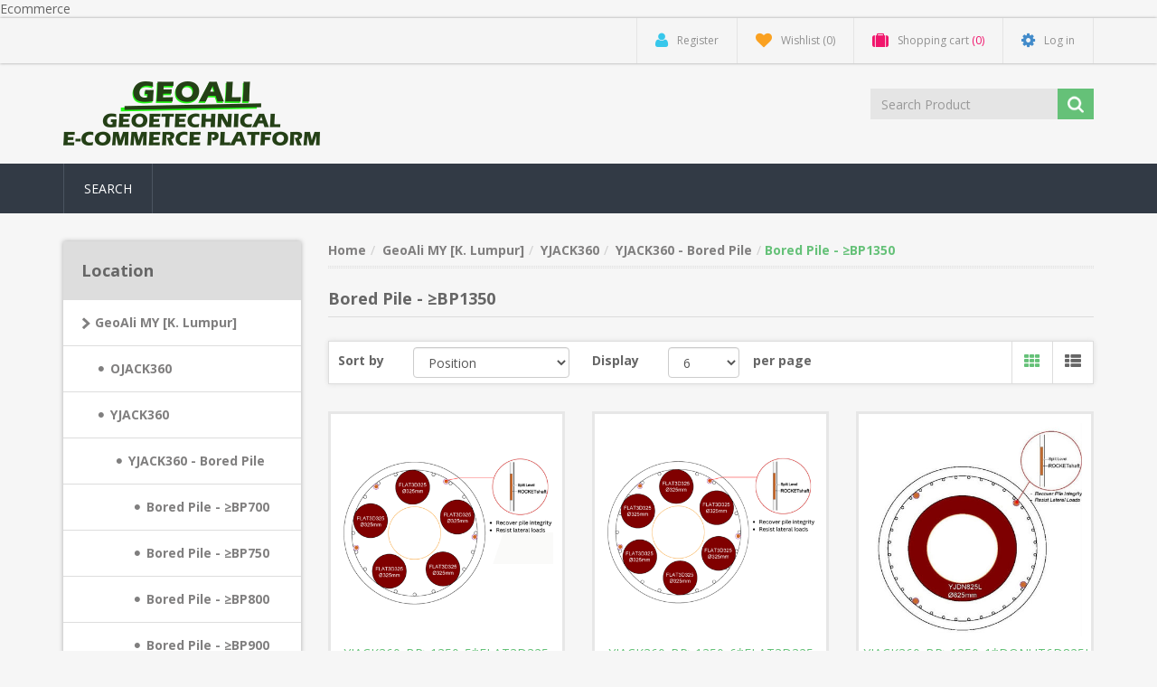

--- FILE ---
content_type: text/html; charset=utf-8
request_url: https://geoali-my.mrgeo2u.com/en/bored-pile-bp1350
body_size: 26802
content:
<!DOCTYPE html><html lang=en class=html-category-page><head><title>GeoAli - Your Geotechnical E-Commerce Platform - Bored Pile - &#x2265;BP1350</title><meta charset=UTF-8><meta name=description content=3><meta name=keywords content="Fast Shipment"><meta http-equiv=X-UA-Compatible content="IE=edge"><meta name=generator content=nopCommerce><meta name=viewport content="width=device-width, initial-scale=1"><link href="https://fonts.googleapis.com/css?family=Open+Sans:400,700" rel=stylesheet>Ecommerce<script async src="https://www.googletagmanager.com/gtag/js?id=UA-196305574-1"></script><script>function gtag(){dataLayer.push(arguments)}window.dataLayer=window.dataLayer||[];gtag("js",new Date);gtag("config","UA-196305574-1")</script><link href=/bundles/g6-bzzqa6uvx3ittahijx4zp4ht9ns0dpnpcdic98wc.min.css rel=stylesheet><link rel=apple-touch-icon sizes=180x180 href=/icons/icons_0/apple-touch-icon.png><link rel=icon type=image/png sizes=32x32 href=/icons/icons_0/favicon-32x32.png><link rel=icon type=image/png sizes=192x192 href=/icons/icons_0/android-chrome-192x192.png><link rel=icon type=image/png sizes=16x16 href=/icons/icons_0/favicon-16x16.png><link rel=manifest href=/icons/icons_0/site.webmanifest><link rel=mask-icon href=/icons/icons_0/safari-pinned-tab.svg color=#5bbad5><link rel="shortcut icon" href=/icons/icons_0/favicon.ico><meta name=msapplication-TileColor content=#2d89ef><meta name=msapplication-TileImage content=/icons/icons_0/mstile-144x144.png><meta name=msapplication-config content=/icons/icons_0/browserconfig.xml><meta name=theme-color content=#ffffff><!--[if lt IE 9]><script src=https://oss.maxcdn.com/libs/respond.js/1.3.0/respond.min.js></script><![endif]--><body><!--[if lt IE 7]><p class=chromeframe>You are using an <strong>outdated</strong> browser. Please <a href="http://browsehappy.com/">upgrade your browser</a> or <a href="http://www.google.com/chromeframe/?redirect=true">activate Google Chrome Frame</a> to improve your experience.</p><![endif]--><div class=ajax-loading-block-window style=display:none></div><div id=dialog-notifications-success title=Notification style=display:none></div><div id=dialog-notifications-error title=Error style=display:none></div><div id=dialog-notifications-warning title=Warning style=display:none></div><div id=bar-notification class=bar-notification-container data-close=Close></div><div class=master-wrapper-page><!--[if lte IE 8]><div style=clear:both;height:59px;text-align:center;position:relative><a href=http://www.microsoft.com/windows/internet-explorer/default.aspx target=_blank> <img src=/Themes/NobleTheme/Content/images/ie_warning.jpg height=42 width=820 alt="You are using an outdated browser. For a faster, safer browsing experience, upgrade for free today."> </a></div><![endif]--><div class=admin-header-link><ul></ul></div><div class=header><div class=header-upper><div class=container><div class=row><div class=col-md-3><div class=header-selectors-wrapper></div></div><div class="col-md-9 header-upper-right pull-right"><div class=header-links-wrapper><div class="header-links header-top-right"><ul><li class=register><a href="/en/register?returnUrl=%2Fen%2Fbored-pile-bp1350" class=ico-register><i class="fa fa-user"></i> <span>Register</span></a><li class=my-wishlist><a href=/en/wishlist class=ico-wishlist> <i class="fa fa-heart"></i> <span class=wishlist-label>Wishlist</span> <span class=wishlist-qty>(0)</span> </a><li class="dropdown my-cart" id=topcartlink><a href=/en/cart class=ico-cart> <i class="fa fa-suitcase"></i> <span class=cart-label>Shopping cart</span> <span class=cart-qty>(0)</span> </a><ul class=dropdown-menu role=menu><li id=flyout-cart class=flyout-cart><div class=mini-shopping-cart><div class=empty-shopping-cart>You have no items in your shopping cart.</div></div></ul><li class=login><a href="/en/login?returnUrl=%2Fen%2Fbored-pile-bp1350" class=ico-login><i class="fa fa-gear"></i> <span>Log in</span></a></ul></div></div></div></div></div></div><div class=header-lower><div class=container><div class=row><div class="col-xs-12 col-sm-3 col-md-3"><div class=header-logo><a href=/en> <img alt=GeoAli src=https://geoali-my.mrgeo2u.com/images/thumbs/0001842_g48022.png> </a></div></div><div class="col-xs-12 col-sm-5 col-md-4 col-lg-3 pull-right"><div class=search-box><form method=get class="navbar-form navbar-left" id=small-search-box-form action=/en/search><div class=form-group><input type=text class="search-nav form-control" id=small-searchterms autocomplete=off placeholder="Search Product" name=q aria-label="Search Product"> <input type=submit class="btn search-box-button"></div></form></div></div></div></div></div></div><div class=header-menu><div class=container><div class=row><div class=col-md-12><div class=main-menu><nav class="navbar navbar-inverse category-menu"><div class=navbar-header><button aria-expanded=false data-target=#mobile-menu data-toggle=collapse class="navbar-toggle collapsed" type=button> <span class=sr-only>Toggle navigation</span> <span class=icon-bar></span> <span class=icon-bar></span> <span class=icon-bar></span> </button></div><div id=mobile-menu class="collapse navbar-collapse"><ul class="nav navbar-nav"><li><a href=/en/search>Search</a></ul></div></nav></div></div></div></div></div><div class=master-wrapper-content><div class=container><div class=row><div class=col-md-12></div></div><div class=ajax-loading-block-window style=display:none><div class=loading-image></div></div></div><div class=master-column-wrapper><div class=container><div class=row><div class="sidebar col-md-3"><div class="block block-category-navigation well box-shadow-wrapper"><div class="title main-title"><strong>Location</strong></div><div class=listbox><ul class="nav nav-list"><li class=active><a href=/en/geoali-kualalumpur>GeoAli MY [K. Lumpur] </a><ul class=sublist><li class=inactive><a href=/en/ojack360-3>OJACK360 </a><li class=active><a href=/en/yjack360-home>YJACK360 </a><ul class=sublist><li class=active><a href=/en/yjack360-bored-pile>YJACK360 - Bored Pile </a><ul class=sublist><li class=inactive><a href=/en/bored-pile-bp700>Bored Pile - &#x2265;BP700 </a><li class=inactive><a href=/en/bp750>Bored Pile - &#x2265;BP750 </a><li class=inactive><a href=/en/bored-pile-bp800>Bored Pile - &#x2265;BP800 </a><li class=inactive><a href=/en/bored-pile-bp900>Bored Pile - &#x2265;BP900 </a><li class=inactive><a href=/en/bored-pile-bp1000>Bored Pile - &#x2265;BP1000 </a><li class=inactive><a href=/en/bored-pile-bp1200>Bored Pile - &#x2265;BP1200 </a><li class="active last"><a href=/en/bored-pile-bp1350>Bored Pile - &#x2265;BP1350 </a><li class=inactive><a href=/en/bored-pile-bp1500>Bored Pile - &#x2265;BP1500 </a></ul><li class=inactive><a href=/en/yjack360-driven-pile>YJACK360 - Driven Pile </a><li class=inactive><a href=/en/bored-pile-custom-size>YJACK360 - Custom Size </a><li class=inactive><a href=/en/bdplt-services>YJACK360 - Technical Support </a><li class=inactive><a href=/en/yjack360-technical-support>YJACK360 - BDPLT Services </a></ul><li class=inactive><a href=/en/yjack-conventional>YJACK Conventional </a><li class=inactive><a href=/en/testing-equipments>Testing Equipments </a><li class=inactive><a href=/en/publication-books>Publication Books </a><li class=inactive><a href=/en/geodoc>GeoDoc </a></ul><li class=inactive><a href=/en/geoali-my-sarawak>GeoAli MY [Sarawak] </a><li class=inactive><a href=/en/geoali-id-jakarta>GeoAli ID [Indonesia] </a><li class=inactive><a href=/en/geoali-in-india>GeoAli IN [India] </a></ul></div></div><div class="block block-popular-tags well box-shadow-wrapper"><div class="title main-title"><strong>Popular tags</strong></div><div class=listbox><div class=tags><ul class="nav nav-pills"><li><a href=/en/ojack360-5 style=font-size:80%>OJACK360<span>,</span></a>&nbsp;<li><a href=/en/yjack360 style=font-size:100%>YJACK360<span>,</span></a>&nbsp;</ul></div></div></div></div><div class="main-content col-md-9"><div class=breadcrumb-wrapper><ul class=breadcrumb itemscope itemtype=http://schema.org/BreadcrumbList><li><a href=/en title=Home>Home</a><li itemprop=itemListElement itemscope itemtype=http://schema.org/ListItem><a href=/en/geoali-kualalumpur title="GeoAli MY [K. Lumpur]" itemprop=item> <span itemprop=name>GeoAli MY [K. Lumpur]</span> </a><meta itemprop=position content=1><li itemprop=itemListElement itemscope itemtype=http://schema.org/ListItem><a href=/en/yjack360-home title=YJACK360 itemprop=item> <span itemprop=name>YJACK360</span> </a><meta itemprop=position content=2><li itemprop=itemListElement itemscope itemtype=http://schema.org/ListItem><a href=/en/yjack360-bored-pile title="YJACK360 - Bored Pile" itemprop=item> <span itemprop=name>YJACK360 - Bored Pile</span> </a><meta itemprop=position content=3><li itemprop=itemListElement itemscope itemtype=http://schema.org/ListItem><strong class="current-item active" itemprop=name>Bored Pile - &#x2265;BP1350</strong> <span itemprop=item itemscope itemtype=http://schema.org/Thing id=/en/bored-pile-bp1350> </span><meta itemprop=position content=4></ul></div><div class="page category-page"><div class="page-title panel-heading"><h1>Bored Pile - &#x2265;BP1350</h1></div><div class=page-body><div class="product-selectors clearfix"><div class="product-sorting col-xs-12 col-sm-4 col-md-4 pull-text-center product-sorting-view"><div class=row><div class="col-sm-4 col-md-4 remove_right_padding product-span"><label>Sort by</label></div><div class="col-sm-8 col-md-8 remove_left_padding"><select aria-label="Select product sort order" class="form-control dropdown-filter" id=products-orderby name=products-orderby onchange=setLocation(this.value)><option selected value="https://geoali-my.mrgeo2u.com/en/bored-pile-bp1350?orderby=0">Position<option value="https://geoali-my.mrgeo2u.com/en/bored-pile-bp1350?orderby=10">Price: Low to High<option value="https://geoali-my.mrgeo2u.com/en/bored-pile-bp1350?orderby=11">Price: High to Low<option value="https://geoali-my.mrgeo2u.com/en/bored-pile-bp1350?orderby=5">Name: A to Z<option value="https://geoali-my.mrgeo2u.com/en/bored-pile-bp1350?orderby=6">Name: Z to A<option value="https://geoali-my.mrgeo2u.com/en/bored-pile-bp1350?orderby=15">Created on</select></div></div></div><div class="product-page-size col-xs-12 col-sm-4 col-md-4 pull-text-center product-page-view"><div class=row><div class="col-sm-4 col-md-4 product-span"><label>Display</label></div><div class="col-sm-4 col-md-4 remove_left_padding remove_right_padding"><select aria-label="Select number of products per page" class="form-control dropdown-filter" id=products-pagesize name=products-pagesize onchange=setLocation(this.value)><option value="https://geoali-my.mrgeo2u.com/en/bored-pile-bp1350?pagesize=3">3<option selected value="https://geoali-my.mrgeo2u.com/en/bored-pile-bp1350?pagesize=6">6<option value="https://geoali-my.mrgeo2u.com/en/bored-pile-bp1350?pagesize=9">9</select></div><div class="col-sm-4 col-md-4 perpage"><label>per page</label></div></div></div><div class="product-viewmode col-xs-12 col-sm-4 col-md-4 pull-text-center"><div class=row><div class="col-xs-12 col-sm-12 col-md-12 remove_left_padding remove_right_padding grid-list-icon pull-right"><div class=list-grid-view><a class="viewmode-icon grid selected" href="https://geoali-my.mrgeo2u.com/en/bored-pile-bp1350?viewmode=grid" title=Grid><i class="fa fa-th"></i></a> <a class="viewmode-icon list" href="https://geoali-my.mrgeo2u.com/en/bored-pile-bp1350?viewmode=list" title=List><i class="fa fa-th-list"></i></a></div></div></div></div></div><div class=product-filters-wrapper></div><div class="product-grid clearfix"><div class=row><div class="item-box product-grid col-xs-12 col-sm-4 col-md-4 product-align"><div class=thumbnail><div class="product-item clearfix" data-productid=1210><div class=picture><a href=/en/55gflat325m-bored-pile-2 title="Show details for YJACK360_BP≥1350_5*FLAT3D325 (23,000kN)"> <img class=lazyOwl alt="Picture of YJACK360_BP≥1350_5*FLAT3D325 (23,000kN)" data-src=https://geoali-my.mrgeo2u.com/images/thumbs/0002277_yjack360_bp1350_5flat3d325-23000kn_415.png src=https://geoali-my.mrgeo2u.com/images/thumbs/0002277_yjack360_bp1350_5flat3d325-23000kn_415.png title="Show details for YJACK360_BP≥1350_5*FLAT3D325 (23,000kN)"> </a></div><div class=caption><div class=details><h3 class=product-title><a href=/en/55gflat325m-bored-pile-2>YJACK360_BP&#x2265;1350_5*FLAT3D325 (23,000kN)</a></h3><div class=product-border-bottom></div><div class=product-rating-box title="0 review(s)"><div class=rating><div style=width:0%></div></div></div><div class=description><b>YJACK360 Products Advantages-</b><p></p>Rocket Shaft Embedded <br>Self Compacting Concrete <br>Solid Concrete Layers <br>Easy Concrete Flush-Up <br>Intact Pile Integrity<p></div><div class=add-info><div class=buttons><div class=product-addtocart-wrapper><input type=button value="Add to cart" data-toggle=tooltip data-placement=top title="Add to Cart" class="btn btn-primary product-box-add-to-cart-button" onclick="return AjaxCart.addproducttocart_catalog(&#34;/en/addproducttocart/catalog/1210/1/1&#34;),!1"></div><div class=prices><span class="price actual-price">RM53,000.00</span></div><div class=wishlist-btn-wrapper><input type=button value="Add to wishlist" data-toggle=tooltip data-placement=top title="Add to wishlist" class="button-2 add-to-wishlist-button" onclick="return AjaxCart.addproducttocart_catalog(&#34;/en/addproducttocart/catalog/1210/2/1&#34;),!1"></div></div></div></div></div></div></div></div><div class="item-box product-grid col-xs-12 col-sm-4 col-md-4 product-align"><div class=thumbnail><div class="product-item clearfix" data-productid=1209><div class=picture><a href=/en/65gflat325m-bored-pile title="Show details for YJACK360_BP≥1350_6*FLAT3D325 (27,600kN)"> <img class=lazyOwl alt="Picture of YJACK360_BP≥1350_6*FLAT3D325 (27,600kN)" data-src=https://geoali-my.mrgeo2u.com/images/thumbs/0002278_yjack360_bp1350_6flat3d325-27600kn_415.png src=https://geoali-my.mrgeo2u.com/images/thumbs/0002278_yjack360_bp1350_6flat3d325-27600kn_415.png title="Show details for YJACK360_BP≥1350_6*FLAT3D325 (27,600kN)"> </a></div><div class=caption><div class=details><h3 class=product-title><a href=/en/65gflat325m-bored-pile>YJACK360_BP&#x2265;1350_6*FLAT3D325 (27,600kN)</a></h3><div class=product-border-bottom></div><div class=product-rating-box title="0 review(s)"><div class=rating><div style=width:0%></div></div></div><div class=description><b>YJACK360 Products Advantages-</b><p></p>Rocket Shaft Embedded <br>Self Compacting Concrete <br>Solid Concrete Layers <br>Easy Concrete Flush-Up <br>Intact Pile Integrity<p></div><div class=add-info><div class=buttons><div class=product-addtocart-wrapper><input type=button value="Add to cart" data-toggle=tooltip data-placement=top title="Add to Cart" class="btn btn-primary product-box-add-to-cart-button" onclick="return AjaxCart.addproducttocart_catalog(&#34;/en/addproducttocart/catalog/1209/1/1&#34;),!1"></div><div class=prices><span class="price actual-price">RM63,000.00</span></div><div class=wishlist-btn-wrapper><input type=button value="Add to wishlist" data-toggle=tooltip data-placement=top title="Add to wishlist" class="button-2 add-to-wishlist-button" onclick="return AjaxCart.addproducttocart_catalog(&#34;/en/addproducttocart/catalog/1209/2/1&#34;),!1"></div></div></div></div></div></div></div></div><div class="item-box product-grid col-xs-12 col-sm-4 col-md-4 product-align"><div class=thumbnail><div class="product-item clearfix" data-productid=1340><div class=picture><a href=/en/yjack360_bp1350_1donut6d825l-17200kn title="Show details for YJACK360_BP≥1350_1*DONUT6D825L (17,200kN)"> <img class=lazyOwl alt="Picture of YJACK360_BP≥1350_1*DONUT6D825L (17,200kN)" data-src=https://geoali-my.mrgeo2u.com/images/thumbs/0002397_yjack360_bp1350_1donut6d825l-17200kn_415.jpeg src=https://geoali-my.mrgeo2u.com/images/thumbs/0002397_yjack360_bp1350_1donut6d825l-17200kn_415.jpeg title="Show details for YJACK360_BP≥1350_1*DONUT6D825L (17,200kN)"> </a></div><div class=caption><div class=details><h3 class=product-title><a href=/en/yjack360_bp1350_1donut6d825l-17200kn>YJACK360_BP&#x2265;1350_1*DONUT6D825L (17,200kN)</a></h3><div class=product-border-bottom></div><div class=product-rating-box title="0 review(s)"><div class=rating><div style=width:0%></div></div></div><div class=description><b>YJACK360 Products Advantages-</b><p></p>Rocket Shaft Embedded <br>Self Compacting Concrete <br>Solid Concrete Layers <br>Easy Concrete Flush-Up <br>Intact Pile Integrity<p></div><div class=add-info><div class=buttons><div class=product-addtocart-wrapper><input type=button value="Add to cart" data-toggle=tooltip data-placement=top title="Add to Cart" class="btn btn-primary product-box-add-to-cart-button" onclick="return AjaxCart.addproducttocart_catalog(&#34;/en/addproducttocart/catalog/1340/1/1&#34;),!1"></div><div class=prices><span class="price actual-price">RM43,000.00</span></div><div class=wishlist-btn-wrapper><input type=button value="Add to wishlist" data-toggle=tooltip data-placement=top title="Add to wishlist" class="button-2 add-to-wishlist-button" onclick="return AjaxCart.addproducttocart_catalog(&#34;/en/addproducttocart/catalog/1340/2/1&#34;),!1"></div></div></div></div></div></div></div></div></div></div><div class="pager clearfix"></div></div></div></div></div></div></div></div><div class=footer><div class=footer-upper><div class=container><div class=row><div class="column information col-sm-3 col-md-3"><div class="title information-title"><strong>Information</strong></div><ul class="nav nav-list"><li><a href=/en/about-geoali>About GeoAli</a><li><a href=/en/conditions-of-use>Terms of Use</a><li><a href=/en/contactus-2>Contact Us</a><li><a href=/en/geoali-shipment-partner>GeoAli Shipment Partner</a><li><a href=/en/forums>Forums</a><li><a href=/en/privacy-notice>Privacy notice</a><li><a href=/en/qrcode>GeoAli QR Code</a><li><a href=/en/contactus>Contact us</a></ul></div><div class="column customer-service col-sm-3 col-md-3"><div class="title service-title"><strong>Customer service</strong></div><ul class="nav nav-list"><li><a href=/en/search>Search</a><li><a href=/en/news>News</a><li><a href=/en/blog>Blog</a><li><a href=/en/compareproducts>Compare products list</a><li><a href=/en/geoali-faq>FAQs</a><li><a href=/en/termsofservice>Terms of Service</a></ul></div><div class="column my-account col-sm-3 col-md-3"><div class="title myaccount-title"><strong>My account</strong></div><ul class="nav nav-list"><li><a href=/en/customer/info>My account</a><li><a href=/en/order/history>Orders</a><li><a href=/en/customer/addresses>Addresses</a><li><a href=/en/cart>Shopping cart</a><li><a href=/en/wishlist>Wishlist</a><li><a href=/en/vendor/apply>Apply for vendor account</a><li><a href=/en/geoalivendorapplication>GeoAli Vendor Application</a></ul></div><div class="column follow-us col-sm-3 col-md-3"><div class=social><div class="title newsletter-title"><strong>Follow us</strong></div><div class="block block-newsletter"><div class=listbox><div id=newsletter-subscribe-block class=newsletter-subscribe-block><span>Newsletter</span><div class=newsletter-email><div class=form-group><input id=newsletter-email class="newsletter-subscribe-text form-control" placeholder="Enter your email here..." aria-label="Sign up for our newsletter" type=email name=NewsletterEmail> <input type=button value=Send id=newsletter-subscribe-button class="btn btn-default newsletter-subscribe-button"></div><span class=field-validation-valid data-valmsg-for=NewsletterEmail data-valmsg-replace=true></span></div><div class=options><span class=subscribe> <input id=newsletter_subscribe type=radio value=newsletter_subscribe name=newsletter_block checked> <label for=newsletter_subscribe>Subscribe</label> </span> <span class=unsubscribe> <input id=newsletter_unsubscribe type=radio value=newsletter_unsubscribe name=newsletter_block> <label for=newsletter_unsubscribe>Unsubscribe</label> </span></div></div><div class=newsletter-validation><span id=subscribe-loading-progress style=display:none class=please-wait>Wait...</span> <span class=field-validation-valid data-valmsg-for=NewsletterEmail data-valmsg-replace=true></span></div><div id=newsletter-result-block class="newsletter-result-block newsletter-result"></div></div></div><h4>Follow us</h4><ul class="nav nav-list social-icons"><li class=facebook><a href=https://www.facebook.com/GeoAli-MY-101425668722026 target=_blank><i class="fa fa-facebook"></i></a><li class=twitter><a href="https://www.linkedin.com/company/72352822/admin/" target=_blank><i class="fa fa-twitter"></i></a><li class=rss><a href=/en/news/rss/1><i class="fa fa-rss"></i></a><li class=youtube><a href="https://www.instagram.com/geoali_my/" target=_blank><i class="fa fa-youtube"></i></a></ul></div></div></div></div></div><div class=footer-lower><div class=container><div class=row><div class="col-xs-12 col-sm-4 col-md-4"><div class=footer-information></div></div><div class="col-xs-12 col-sm-4 col-md-4 footer-store-theme"><div class=footer-disclaimer>Copyright &copy; 2026 GeoAli. All rights reserved.</div></div><div class="col-xs-12 col-sm-4 col-md-4"><div class="designedby pull-right"><div class=footer-theme-credit><a href="http://themes.nopaccelerate.com/themes/nopaccelerate-noble-theme/" target=_blank title="Responsive Noble Theme for nopCommerce">nopAccelerate Noble Theme</a></div><div class=footer-designedby>Theme by <a target=_blank href="http://www.nopaccelerate.com/">nopAccelerate</a></div></div></div></div></div></div></div><script>(function(){var t=!1,n={license:"14897475",hideOnMobile:!0,cartUpdateInterval:3e4,isRegisteredCustomer:!1,customerName:"",customerEmail:""},i;n.hideOnMobile&&(i=function(){var n=!1;return function(t){(/(android|bb\d+|meego).+mobile|avantgo|bada\/|blackberry|blazer|compal|elaine|fennec|hiptop|iemobile|ip(hone|od)|iris|kindle|lge |maemo|midp|mmp|mobile.+firefox|netfront|opera m(ob|in)i|palm( os)?|phone|p(ixi|re)\/|plucker|pocket|psp|series(4|6)0|symbian|treo|up\.(browser|link)|vodafone|wap|windows ce|xda|xiino/i.test(t)||/1207|6310|6590|3gso|4thp|50[1-6]i|770s|802s|a wa|abac|ac(er|oo|s\-)|ai(ko|rn)|al(av|ca|co)|amoi|an(ex|ny|yw)|aptu|ar(ch|go)|as(te|us)|attw|au(di|\-m|r |s )|avan|be(ck|ll|nq)|bi(lb|rd)|bl(ac|az)|br(e|v)w|bumb|bw\-(n|u)|c55\/|capi|ccwa|cdm\-|cell|chtm|cldc|cmd\-|co(mp|nd)|craw|da(it|ll|ng)|dbte|dc\-s|devi|dica|dmob|do(c|p)o|ds(12|\-d)|el(49|ai)|em(l2|ul)|er(ic|k0)|esl8|ez([4-7]0|os|wa|ze)|fetc|fly(\-|_)|g1 u|g560|gene|gf\-5|g\-mo|go(\.w|od)|gr(ad|un)|haie|hcit|hd\-(m|p|t)|hei\-|hi(pt|ta)|hp( i|ip)|hs\-c|ht(c(\-| |_|a|g|p|s|t)|tp)|hu(aw|tc)|i\-(20|go|ma)|i230|iac( |\-|\/)|ibro|idea|ig01|ikom|im1k|inno|ipaq|iris|ja(t|v)a|jbro|jemu|jigs|kddi|keji|kgt( |\/)|klon|kpt |kwc\-|kyo(c|k)|le(no|xi)|lg( g|\/(k|l|u)|50|54|\-[a-w])|libw|lynx|m1\-w|m3ga|m50\/|ma(te|ui|xo)|mc(01|21|ca)|m\-cr|me(rc|ri)|mi(o8|oa|ts)|mmef|mo(01|02|bi|de|do|t(\-| |o|v)|zz)|mt(50|p1|v )|mwbp|mywa|n10[0-2]|n20[2-3]|n30(0|2)|n50(0|2|5)|n7(0(0|1)|10)|ne((c|m)\-|on|tf|wf|wg|wt)|nok(6|i)|nzph|o2im|op(ti|wv)|oran|owg1|p800|pan(a|d|t)|pdxg|pg(13|\-([1-8]|c))|phil|pire|pl(ay|uc)|pn\-2|po(ck|rt|se)|prox|psio|pt\-g|qa\-a|qc(07|12|21|32|60|\-[2-7]|i\-)|qtek|r380|r600|raks|rim9|ro(ve|zo)|s55\/|sa(ge|ma|mm|ms|ny|va)|sc(01|h\-|oo|p\-)|sdk\/|se(c(\-|0|1)|47|mc|nd|ri)|sgh\-|shar|sie(\-|m)|sk\-0|sl(45|id)|sm(al|ar|b3|it|t5)|so(ft|ny)|sp(01|h\-|v\-|v )|sy(01|mb)|t2(18|50)|t6(00|10|18)|ta(gt|lk)|tcl\-|tdg\-|tel(i|m)|tim\-|t\-mo|to(pl|sh)|ts(70|m\-|m3|m5)|tx\-9|up(\.b|g1|si)|utst|v400|v750|veri|vi(rg|te)|vk(40|5[0-3]|\-v)|vm40|voda|vulc|vx(52|53|60|61|70|80|81|83|85|98)|w3c(\-| )|webc|whit|wi(g |nc|nw)|wmlb|wonu|x700|yas\-|your|zeto|zte\-/i.test(t.substr(0,4)))&&(n=!0)}(navigator.userAgent||navigator.vendor||window.opera),n},t=i());t||(window.__lc=window.__lc||{},window.__lc.license=n.license,n.isRegisteredCustomer&&(window.__lc.visitor={name:n.customerName,email:n.customerEmail}),function(){var n=document.createElement("script"),t;n.type="text/javascript";n.async=!0;n.src=("https:"==document.location.protocol?"https://":"http://")+"cdn.livechatinc.com/tracking.js";t=document.getElementsByTagName("script")[0];t.parentNode.insertBefore(n,t)}());window.LC_API=window.LC_API||{};n.cartUpdateInterval>0&&window.setInterval(function(){var n=new XMLHttpRequest;n.open("POST","/WidgetsLiveChatInc/GetCustomerCart");n.send(null);n.onreadystatechange=function(){var i,t;if(n.readyState===4&&n.status===200){if(!n.response)return;i=JSON.parse(n.response);t=[];try{i.products.forEach(function(n){t.push({name:n.ProductName+"("+n.Quantity+")",value:n.Link})});t.push({name:"Cart total",value:i.subtotal})}catch(r){}t&&window.LC_API.set_custom_variables(t)}}},n.cartUpdateInterval)})()</script><script src=/bundles/irxodamzs3hc_5yikfu-o78t6d81llhk_k3rtezrm4s.min.js></script><script>$("#small-search-box-form").on("submit",function(n){$("#small-searchterms").val()==""&&(alert("Please enter some search keyword"),$("#small-searchterms").focus(),n.preventDefault())})</script><script>$(document).ready(function(){var n,t;$("#small-searchterms").autocomplete({delay:500,minLength:3,source:"/en/catalog/searchtermautocomplete",appendTo:".search-box",select:function(n,t){return $("#small-searchterms").val(t.item.label),setLocation(t.item.producturl),!1},open:function(){n&&(t=document.getElementById("small-searchterms").value,$(".ui-autocomplete").append('<li class="ui-menu-item" role="presentation"><a href="/search?q='+t+'">View all results...<\/a><\/li>'))}}).data("ui-autocomplete")._renderItem=function(t,i){var r=i.label;return n=i.showlinktoresultsearch,r=htmlEncode(r),$("<li><\/li>").data("item.autocomplete",i).append("<a><span>"+r+"<\/span><\/a>").appendTo(t)}})</script><script>AjaxCart.init(!1,".header-links .cart-qty",".header-links .wishlist-qty","#flyout-cart")</script><script>$(document).ready(function(){$("#mobile-menu .dropdown .fa-angle-down").on("click",function(){var n=$(this);n.siblings("ul.dropdown-menu").slideToggle("slow",function(){n.siblings("ul.dropdown-menu").css("display")=="block"?n.addClass("rotate"):n.siblings("ul.dropdown-menu").css("display")=="none"&&n.removeClass("rotate")})})})</script><script>function newsletter_subscribe(n){var t=$("#subscribe-loading-progress"),i;t.show();i={subscribe:n,email:$("#newsletter-email").val()};$.ajax({cache:!1,type:"POST",url:"/en/subscribenewsletter",data:i,success:function(n){$("#newsletter-result-block").html(n.Result);n.Success?($("#newsletter-subscribe-block").hide(),$("#newsletter-result-block").show()):$("#newsletter-result-block").fadeIn("slow").delay(2e3).fadeOut("slow")},error:function(){alert("Failed to subscribe.")},complete:function(){t.hide()}})}$(document).ready(function(){$("#newsletter-subscribe-button").on("click",function(){$("#newsletter_subscribe").is(":checked")?newsletter_subscribe("true"):newsletter_subscribe("false")});$("#newsletter-email").on("keydown",function(n){if(n.keyCode==13)return $("#newsletter-subscribe-button").trigger("click"),!1})})</script>

--- FILE ---
content_type: application/javascript; charset=UTF-8
request_url: https://api.livechatinc.com/v3.6/customer/action/get_dynamic_configuration?x-region=&license_id=14897475&client_id=c5e4f61e1a6c3b1521b541bc5c5a2ac5&url=https%3A%2F%2Fgeoali-my.mrgeo2u.com%2Fen%2Fbored-pile-bp1350&channel_type=code&jsonp=__l08cobyewq
body_size: 16
content:
__l08cobyewq({"error":{"type":"license_not_found","message":"License not found"}});